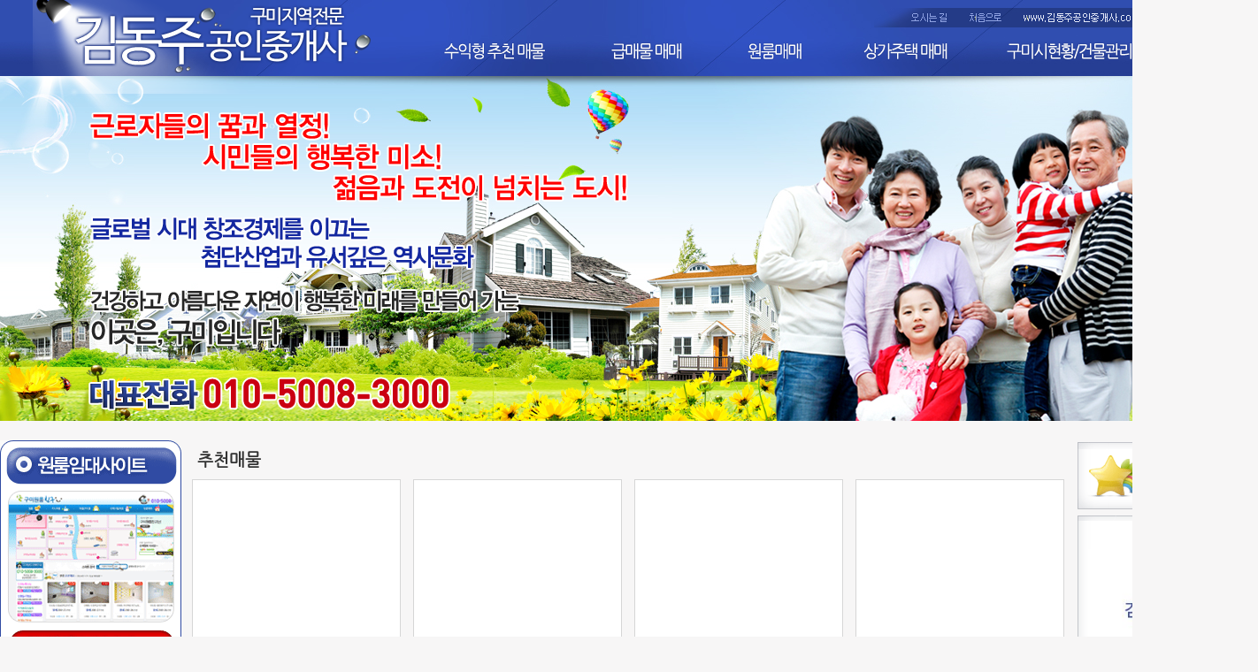

--- FILE ---
content_type: text/html; charset=UTF-8
request_url: http://010-5008-3000.com/info_list.php?maemae_moneyi=60000-69999
body_size: 7593
content:
<!DOCTYPE html PUBLIC '-//W3C//DTD XHTML 1.0 Transitional//EN' 'http://www.w3.org/TR/xhtml1/DTD/xhtml1-transitional.dtd'><html xmlns='http://www.w3.org/1999/xhtml' lang='ko' xml:lang='ko'><head><meta http-equiv='Content-Type' content='text/html; charset=utf-8' /><meta http-equiv='X-UA-Compatible' content='IE=10,chrome=1' /><meta name='viewport' content='width=device-width, initial-scale=1.0' /><meta http-equiv='imagetoolbar' content='no' /><title>김동주공인중개사</title><script type="text/javascript"> 
function NoDrag() 
{ 
    document.oncontextmenu    = new Function ("return false"); 
    document.ondragstart    = new Function ("return false"); 
    document.onselectstart    = new Function ("return false");
    setTimeout(NoDrag, 100); 
}
NoDrag(); 
</script> 
<meta property="og:type" content="website">
<meta property="og:title" content="김동주공인중개사">
<meta property="og:description" content="구미원룸매매,원룸임대사업,구미부동산,상가주택,수익형부동산,소액원룸투자,급매물매매전문">
<meta property="og:url" content="">
<link rel="canonical" href="">
<meta name="keywords" content="구미원룸매매,원룸임대사업,구미부동산,상가주택,수익형부동산,소액원룸투자,급매물매매전문">
<meta name="description" content="구미원룸매매,원룸임대사업,구미부동산,상가주택,수익형부동산,소액원룸투자,급매물매매전문">
<link href="font.css" rel="stylesheet" type="text/css" />
<style type="text/css">
body {
	background:url(img/main/bg.jpg) no-repeat center top;
    background-color:#f7f6f6;
	margin-left: 0px;
	margin-top: 0px;
	margin-right: 0px;
	margin-bottom: 0px;
}
</style>
<script language="javascript">
function poket(code){									  														
	parent.topFrame.window.location	 = "poket_ok.php?idx="+code;
}

function on_background(that){
	that.style.backgroundImage ="url(img/main/box2_ov.gif)";
}
   
function off_background(that){
	that.style.backgroundImage ="url(img/main/box2.gif)";
}   
</script>
</head>

<body >
<table width="1000" border="0" align="center" cellpadding="0" cellspacing="0">
  <tr>
    <td colspan="2"><script type="text/javascript">
function addfavorites(){
    var title = "김동주공인중개사";
    var url = "http://xn--h49a2p64a15mc1ritjttc4e.com";
 
    if(window.sidebar && window.sidebar.addPanel){
       /* Mozilla Firefox Bookmark - Works With Opening In A Side Panel Only */
        window.sidebar.addPanel(title, url, "");
    }else if(window.opera && window.print) {
        /* Opera Hotlist */
        alert("이용하시는 웹 브라우저는 기능이 지원되지 않습니다. \r\n Ctrl+D 키를 누르시면 즐겨찾기에 추가하실 수 있습니다. ");
        return true;
    }else if(window.external){
       /* IE Favorite */
        try{
            window.external.AddFavorite(url, title);
        }catch(e){
                        alert("이용하시는 웹 브라우저는 기능이 지원되지 않습니다.\r\nCtrl+D 키를 누르시면 즐겨찾기에 추가하실 수 있습니다.");
                }            
    }else{
      /* Other - Google Chrome, Safari */
        alert("이용하시는 웹 브라우저는 기능이 지원되지 않습니다. \r\n Ctrl+D 키를 누르시면 즐겨찾기에 추가하실 수 있습니다. ");
    }
}

function set_start() 
  {
   document.body.style.behavior='url(#default#homepage)';
   document.body.setHomePage('http://xn--h49a2p64a15mc1ritjttc4e.com');
  }
</script>
<script language="javascript">
 <!--
    function setPng24(obj) {
         obj.width=obj.height=1;
         obj.className=obj.className.replace(/\bpng24\b/i,'');
         obj.style.filter =
         "progid:DXImageTransform.Microsoft.AlphaImageLoader(src='"+ obj.src +"',sizingMethod='image');"
         obj.src=''; 
         return '';
     }
 //-->
 </script>
<style type="text/css">
 .png24 {
    tmp:expression(setPng24(this));
 }
 </style><table width="1324" border="0" cellspacing="0" cellpadding="0"><tr><td width="455" height="98" align="center"><a href="main.php" onFocus="this.blur();"><img src="img/include/logo.png" border=0></a></td>
  <td width="869" valign="top">
     <table width="100%" border="0" cellspacing="0" cellpadding="0">
       <tr>
         <Td align="right" height="40"><img src="img/include/s_menu.png" border=0 align="absmiddle" usemap="#Mapaeh4"></Td>
       </tr>
       <tr><Td>
      <div style="float:left; margin-left:40px; margin-top:0px;" align="center"><a href="info_list.php?categoryi=96" target="_self" onfocus="this.blur();"><img src="img/include/menu01.png" onmouseout="this.src='img/include/menu01.png';" onmouseover="this.src='img/include/menu01_on.png';" border="0" /></a></div>
      <div style="float:left; margin-left:60px; margin-top:0px;" align="center"><a href="info_list.php?categoryi=97" target="_self" onfocus="this.blur();"><img src="img/include/menu02.png" onmouseout="this.src='img/include/menu02.png';" onmouseover="this.src='img/include/menu02_on.png';" border="0" /></a></div>
      <div style="float:left; margin-left:60px; margin-top:0px;" align="center"><a href="info_list.php?categoryi=90" target="_self" onfocus="this.blur();"><img src="img/include/menu03.png" onmouseout="this.src='img/include/menu03.png';" onmouseover="this.src='img/include/menu03_on.png';" border="0" /></a></div>
      <div style="float:left; margin-left:60px; margin-top:0px;" align="center"><a href="info_list.php?categoryi=91" target="_self" onfocus="this.blur();"><img src="img/include/menu04.png" onmouseout="this.src='img/include/menu04.png';" onmouseover="this.src='img/include/menu04_on.png';" border="0" /></a></div>
      <div style="float:left; margin-left:60px; margin-top:0px;" align="center"><a href="board_list.php?m_idx=1" target="_self" onfocus="this.blur();"><img src="img/include/menu05.png" onmouseout="this.src='img/include/menu05.png';" onmouseover="this.src='img/include/menu05_on.png';" border="0" /></a></div></Td></tr></table>
  </td>
</tr>
</table>
<map name="Mapaeh4" id="Mapaeh4">
  <area shape="rect" coords="37,1,89,24" href="company.php" onFocus="this.blur();" />
  <area shape="rect" coords="105,0,149,23" href="main.php" onFocus="this.blur();" />
</map>
</td>
  </tr>
  <tr>
          <td colspan="2">
            <script src="js/jquery-1.7.min.js"></script>
<script src="js/AC_RunActiveContent.js" type="text/javascript"></script>

<style>
 #main_effects_area { position:absolute; top:20px; left:100px; width:610px; height:268px; z-index:2; overflow:hidden; }
.main_effect { position:absolute; opacity:0; }
</style>
 <table width="1324" border="0" cellspacing="0" cellpadding="0">
  <!--  <tr>
       <td width="802" align="center" style="padding-bottom:5px;"><script type="text/javascript">
AC_FL_RunContent( 'codebase','http://download.macromedia.com/pub/shockwave/cabs/flash/swflash.cab#version=9,0,28,0','width','1324','height','379','src','main','flashvars','a=0&b=0&c=0&d=0&e=0&f=0&g=0&h=0&i=0&j=0&k=0&l=0&m=0&n=0&o=0&p=0&q=0&r=0&s=0&t=0&u=0&v=0&w=0&x=0&y=0&z=0&g1=0&g2=0&g3=0&g4=0&categoryi=&parti=&train_linei=&train_namei=&train_line2i=&train_name2i=&train_line3i=&train_name3i=&maemae_money1=&maemae_money2=&jen_money1=&jen_money2=&security_money1=&security_money2=&month_money1=&month_money2=&size1=&size2=&roomi=&bathroomi=&titlei=&id=&good1=&good2=&good3=&good4=&good5=&good6=&good7=&good8=&good9=&good10=&good11=&good12=&good13=&good14=&good15=&thema1=&thema2=&thema3=&thema4=&thema5=&thema6=&thema7=&thema8=&thema9=&thema10=&thema11=&thema12=&thema13=&thema14=&thema15=','quality','high','wmode','Transparent','bgcolor','#ffffff','menu','false','swliveconnect','true','pluginspage','http://www.adobe.com/shockwave/download/download.cgi?P1_Prod_Version=ShockwaveFlash','movie','main' );
</script><noscript><object classid="clsid:D27CDB6E-AE6D-11cf-96B8-444553540000" codebase="http://download.macromedia.com/pub/shockwave/cabs/flash/swflash.cab#version=9,0,28,0" width="1324" height="379">
      <param name="movie" value="main.swf" />
      <param name="FlashVars" value="a=0&b=0&c=0&d=0&e=0&f=0&g=0&h=0&i=0&j=0&k=0&l=0&m=0&n=0&o=0&p=0&q=0&r=0&s=0&t=0&u=0&v=0&w=0&x=0&y=0&z=0&g1=0&g2=0&g3=0&g4=0&categoryi=&parti=&train_linei=&train_namei=&train_line2i=&train_name2i=&train_line3i=&train_name3i=&maemae_money1=&maemae_money2=&jen_money1=&jen_money2=&security_money1=&security_money2=&month_money1=&month_money2=&size1=&size2=&roomi=&bathroomi=&titlei=&id=&good1=&good2=&good3=&good4=&good5=&good6=&good7=&good8=&good9=&good10=&good11=&good12=&good13=&good14=&good15=&thema1=&thema2=&thema3=&thema4=&thema5=&thema6=&thema7=&thema8=&thema9=&thema10=&thema11=&thema12=&thema13=&thema14=&thema15=">
	  <param name="wmode" Value="Transparent">
	  <param name="menu" Value="false">          
      <param name="quality" value="high" />
      <embed src="main.swf" FlashVars="a=0&b=0&c=0&d=0&e=0&f=0&g=0&h=0&i=0&j=0&k=0&l=0&m=0&n=0&o=0&p=0&q=0&r=0&s=0&t=0&u=0&v=0&w=0&x=0&y=0&z=0&g1=0&g2=0&g3=0&g4=0&categoryi=&parti=&train_linei=&train_namei=&train_line2i=&train_name2i=&train_line3i=&train_name3i=&maemae_money1=&maemae_money2=&jen_money1=&jen_money2=&security_money1=&security_money2=&month_money1=&month_money2=&size1=&size2=&roomi=&bathroomi=&titlei=&id=&good1=&good2=&good3=&good4=&good5=&good6=&good7=&good8=&good9=&good10=&good11=&good12=&good13=&good14=&good15=&thema1=&thema2=&thema3=&thema4=&thema5=&thema6=&thema7=&thema8=&thema9=&thema10=&thema11=&thema12=&thema13=&thema14=&thema15=" quality="high" wmode="Transparent" bgcolor="#ffffff" menu="false" swliveconnect="true" pluginspage="http://www.adobe.com/shockwave/download/download.cgi?P1_Prod_Version=ShockwaveFlash" type="application/x-shockwave-flash" width="1324" height="379"></embed>
    </object>
</noscript></td>
     </tr>-->
     <tr><td height="379" style="position:relative"> <div id="main_effects_area">
    
    <div class="main_effect" id="main_effect"><img src="img/include/font.png" border="0" /></div></div>
    
    <div style="position:absolute; left:100px; bottom:20px;"><img src="img/include/call.png" border="0" /></div>
    
    
    </td></tr>
  </table>
               
<script type="text/javascript">



var main_eff_on = 1;
var main_eff_time;
function main_effects() {
  $("#main_effect").animate({"opacity":"0"},500,function() {
    
    $("#main_effect").animate({"top":"0px" , "opacity":"1"},900,function() {
      clearTimeout(main_eff_time);
      main_eff_time = setTimeout(function() { main_effects(); } , 2000);
    });
  })
}
$(document).ready(function() {
  main_effects();
});

</script>          </td>
        </tr>
  <tr>
    <td width="1008" valign="top">
      <table width="1010" border="0" cellspacing="0" cellpadding="0">
        
        <tr height="10">
          <td></td>
        <td></td>
        <td></td>
        </tr>
        <tr>
          <td valign="top"><table border="0" cellpadding="0" cellspacing="0">
<tr>
    <td style="padding-top:3px;"><a href="http://나자취한다.com " target="_blank"><img src="img/include/oneroom_b.gif" border="0"/></a></td>
  </tr>
 <tr>
    <td height="3"><img src="img/include/category_top.gif" border="0"/></td>
  </tr>
  <tr>
    <td><img src="img/include/left01.gif" border="0" usemap="#Map2345" /></td>
  </tr>
<!-- <tr>
    <td><img src="img/include/left04.gif" border="0" usemap="#Map4" /></td>
  </tr>-->
<tr>
    <td><img src="img/include/left02.gif" border="0" usemap="#Map2" /></td>
  </tr>

 <tr>
    <td><img src="img/include/left03.gif" border="0" usemap="#Map3" /></td>
  </tr>
 
 
  <tr>
    <td height="3"><img src="img/include/category_bot.gif" border="0"/></td>
  </tr>
</table>

<map name="Map2345" id="Map2345">
  <area shape="rect" coords="13,50,193,79" href="info_list.php?categoryi=96"  onFocus="this.blur();"/>
  <area shape="rect" coords="14,83,193,113" href="info_list.php?categoryi=97"  onFocus="this.blur();"/>
  <area shape="rect" coords="14,121,195,152" href="info_list.php?categoryi=90"  onFocus="this.blur();"/>
  <area shape="rect" coords="12,155,195,189" href="info_list.php?categoryi=91"  onFocus="this.blur();"/>
  <area shape="rect" coords="11,191,192,224" href="info_list.php?categoryi=93"  onFocus="this.blur();"/>
</map>

<map name="Map2" id="Map2">
  <area shape="rect" coords="14,46,195,80" href="info_list.php?sil_moneyi=1-10000"  onFocus="this.blur();"/>
  <area shape="rect" coords="14,85,196,119" href="info_list.php?sil_moneyi=10000-20000"  onFocus="this.blur();"/>
  <area shape="rect" coords="13,121,194,154" href="info_list.php?sil_moneyi=20000-30000"  onFocus="this.blur();"/>
  <area shape="rect" coords="13,157,193,191" href="info_list.php?sil_moneyi=30000-"  onFocus="this.blur();"/>
</map>

<map name="Map3" id="Map3">
  <area shape="rect" coords="14,48,199,80" href="info_list.php?maemae_moneyi=1-30000"  onFocus="this.blur();"/>
  <area shape="rect" coords="16,86,199,114" href="info_list.php?maemae_moneyi=40000-49999"  onFocus="this.blur();"/>
  <area shape="rect" coords="17,126,199,155" href="info_list.php?maemae_moneyi=50000-59999"  onFocus="this.blur();"/>
  <area shape="rect" coords="16,163,198,191" href="info_list.php?maemae_moneyi=60000-69999"  onFocus="this.blur();"/>
  <area shape="rect" coords="17,198,199,229" href="info_list.php?maemae_moneyi=70000-79999"  onFocus="this.blur();"/>
  <area shape="rect" coords="16,233,199,264" href="info_list.php?maemae_moneyi=80000-89999"  onFocus="this.blur();"/>
  <area shape="rect" coords="16,267,199,300" href="info_list.php?maemae_moneyi=90000-99999" onfocus="this.blur();" />
  <area shape="rect" coords="16,303,199,334" href="info_list.php?maemae_moneyi=100000-"/>
</map>

<map name="Map4" id="Map4">
  <area shape="rect" coords="14,46,195,78" href="info_list.php?thema1=1"  onFocus="this.blur();"/>
  <area shape="rect" coords="14,85,195,117" href="info_list.php?thema2=1"  onFocus="this.blur();"/>
  <area shape="rect" coords="13,122,195,152" href="info_list.php?thema3=1"  onFocus="this.blur();"/>
</map>
</td>
          <td valign="top">
            <table width="1009" border="0" cellspacing="0" cellpadding="0">
            
            
            <tr>
                <td>                  
                    <script language="JavaScript">
function searchi()
{
				
	document.search.submit();
	return true;
}
</script>
  
 <!-- <form action="info_list.php" method="get" name="search" onSubmit="return searchi(this)">
  <table width="1017" border="0" cellpadding="0" cellspacing="0"><tr>
  <td width="1017" height="88" align="right" style="background-image:url(img/search/search_bg2.gif)"><table width="100%"><tr><td width="1%">&nbsp;</td>
    <td width="77%"><select name="categoryi" id="categoryi"  style="width:250px;">
      <option value="" selected>::: 매물종류 선택 :::</option>
            <option value="96"  style="cursor:pointer;" onClick="searchi();">수익형추천매물</option>
            <option value="97"  style="cursor:pointer;" onClick="searchi();">급매물매매</option>
            <option value="90"  style="cursor:pointer;" onClick="searchi();">원룸매매</option>
            <option value="91"  style="cursor:pointer;" onClick="searchi();">상가주택매매</option>
            <option value="93"  style="cursor:pointer;" onClick="searchi();">통상가/빌딩매매</option>
           
      
      
      </select>
      <select name="sil_moneyi" id="maemae_moneyi"  style="width:250px;">
        <option value="" selected>::: 투자금 선택 :::</option>
        <option value="1-10000"   style="cursor:pointer;" onClick="searchi();">1억이하소액투자</option>
        <option value="10000-20000"   style="cursor:pointer;" onClick="searchi();">1억이상~2억미만</option>
        <option value="20000-30000"  style="cursor:pointer;" onClick="searchi();">2억이상~3억미만</option>
        <option value="30000-"  style="cursor:pointer;" onClick="searchi();">3억이상</option>
      </select>          <select name="maemae_moneyi" id="maemae_moneyi"  style="width:250px;">
        <option value="" >::: 매매가 선택 :::</option>
        <option value="1-30000"  style="cursor:pointer;" onClick="searchi();">3억이하</option>
        <option value="40000-49999"  style="cursor:pointer;" onClick="searchi();">4억대물건</option>
        <option value="50000-59999" style="cursor:pointer;" onClick="searchi();">5억대물건</option>
        <option value="60000-69999"selected style="cursor:pointer;" onClick="searchi();">6억대물건</option>
        <option value="70000-79999" style="cursor:pointer;" onClick="searchi();">7억대물건</option>
        <option value="80000-89999" style="cursor:pointer;" onClick="searchi();">8억대물건</option>
        <option value="90000-99999" style="cursor:pointer;" onClick="searchi();">9억대물건</option>
        <option value="100000-" style="cursor:pointer;" onClick="searchi();">10억이상</option>
      </select></td>
    <td width="22%" align="left"><img src="img/search/btn_search.gif"  style="CURSOR: pointer" onMouseDown="javascript:searchi()" /><a href="info_list.php?today_view=1"> <img src="img/search/btn_today.gif" border="0" /></a> <a href="info_list.php?poket_view=1"><img src="img/search/btn_zzim.gif" border="0" /></a></td>
  </tr>
    </table></td></tr></table>
  </form>-->                  
                </td>
              </tr>       
              
              
 
              <tr>
                <td>
                
                  <table width="600" border="0" align="center" cellpadding="0" cellspacing="0">
                    <tr>
                      <td height="5"></td>
                    </tr>
                    <tr>
                      <td height="40">&nbsp;&nbsp;<span class="main-c2">&nbsp;</span> <span class="main-c5">추천매물</span></td>
                    </tr>                    
                    <tr>
                      <td>
                        <table width="1000" border="0" align="center" cellpadding="2" cellspacing="0">
                          <tr>
<td width=250><table width=236 border=0 align=center cellpadding=0 cellspacing=0><tr><td height=293 valign=top background=img/main/sales-box.gif></td></tr></table></td><td width=250><table width=236 border=0 align=center cellpadding=0 cellspacing=0><tr><td height=293 valign=top background=img/main/sales-box.gif></td></tr></table></td><td width=250><table width=236 border=0 align=center cellpadding=0 cellspacing=0><tr><td height=293 valign=top background=img/main/sales-box.gif></td></tr></table></td><td width=250><table width=236 border=0 align=center cellpadding=0 cellspacing=0><tr><td height=293 valign=top background=img/main/sales-box.gif></td></tr></table></td>                           
                          </tr>

                        </table>
                      </td>
                    </tr>
                  </table>
                </td>
              </tr>
                                  
               
              <tr>
                <td height="40">&nbsp;&nbsp;<span class="main-c2">&nbsp;</span> <span class="main-c5">전체매물</span></td>
              </tr>
              <tr>
                <td height="5"></td>
              </tr>
              <tr>
                <td>
                  <table width="1000" border="0" align="center" cellpadding="0" cellspacing="0">
                    <tr>
                      <td>
                        <table width="1000" border="0" cellspacing="0" cellpadding="1">
                          <tr>
                            <td bgcolor="#d6d6d6">
                              <table width="100%" border="0" cellspacing="0" cellpadding="8">
                                <tr>
                                  <td height="100" bgcolor="#FFFFFF">
                                    <table width="100%" border="0" cellspacing="0" cellpadding="0">
                                      <tr>
                                        <td align="center"><span class="main-c6">해당하는 매물정보가 없습니다!</span></td>
                                      </tr>
                                    </table>
                                  </td>
                                </tr>
                              </table>
                            </td>
                          </tr>
                        </table>
                      </td>
                    </tr>
                    <tr>
                      <td>&nbsp;</td>
                    </tr>
                    <tr>
                      <td height="50" align="center"><table border=0 align=center cellpadding=0 cellspacing=0><tr></tr></table></td>
                    </tr>
                    <tr>
                      <td align="center">&nbsp;</td>
                    </tr>
                  </table>
                </td>
              </tr>
            </table>
          </td>
          <td width="106" valign="top">
      <style type="text/css">
.fixed-top
	{position:fixed;bottom:auto; top:470px;margin-left: 3px; }
	.fixed-top1
	{ top:470px;margin-left: 3px; }
</style>
<div class="fixed-top1" >
<table width="205" border="0" align="center" cellpadding="0" cellspacing="0">        
	<tr>
		<td height="5"></td>
	</tr>
   <tr>
      <td style="padding-left:1px"><a href="javascript:addfavorites()" onfocus="this.blur();"><img src="img/right/bookmark.gif" border="0" /></a></td>
    </tr>
    <tr>
      <td height="4"></td>
    </tr>
        <tr>
          <td>
            <table width="205" border="0" align="center" cellpadding="0" cellspacing="0">             
           
              <tr>
                <td><img src="img/right/r-v-01.gif" border="0"></td>
              </tr>
              <tr>
                <td align="center" valign="top" background="img/right/bg.gif" class="right-view"><a href="info_list.php?today_view=1">오늘본매물</a></td>
              </tr>
               <tr>
                <td align="center" background="img/right/bg.gif"><img src="img/right/r-v-prev.gif" border=0 onClick="javascript:view_maemul('top')" style='CURSOR: pointer'></td>
              </tr>              
              <tr>
                <td align="center" background="img/right/bg.gif">
<table width=100% border=0 cellspacing=2 cellpadding=2><tr><td><div align='center'><img src=/img/include/no.gif width=180 height=132></div></td></tr></table>                  
                </td>
              </tr>
                    <tr>
                <td align="center" background="img/right/bg.gif"><img src="img/right/r-v-next.gif" align="absmiddle" onClick="javascript:view_maemul('down')" style='CURSOR: pointer'></td>
              </tr>
              <tr>
                <td height="29" background="img/right/r-zzim.gif"><table width="100%" border="0" cellspacing="0" cellpadding="0">
                   <tr class="right-view">
                      <td width="40%">&nbsp;</td>
                      <td width="80%"><a href="info_list.php?poket_view=1">찜한매물</a><img src="img/right/r-zzim2.gif" align="absmiddle" /></td>
                  </tr>
                  </table></td>
              </tr>
            </table>
          </td>
    </tr>      
  </table>
  <table width="87" border="0" align="center" cellpadding="0" cellspacing="0">
        <tr>
      <td height="4"></td>
    </tr>
    <tr>
      <td valign="top"><table width="87" border="0" align="center" cellpadding="0" cellspacing="0">
    
        <!--tr>
          <td background="img/right/bg2.gif"><a href="board_list.php?m_idx=1"><img src="img/right/r02.gif" border="0" /></a></td>
        </tr-->
        <tr>
          <td background="img/right/bg2.gif"><a href="online_list.php"><img src="img/right/r01.gif" border="0" /></a></td>
        </tr>
        <tr>
          <td height="99" valign="top" background="img/right/r03.gif"><table width="80" border="0" align="right" cellpadding="0" cellspacing="0">
            <tr>
              <td align="center" style="padding-top:5px;"><img src="https://chart.googleapis.com/chart?choe=UTF-8&amp;chs=75x75&amp;cht=qr&amp;chld=|0&amp;chl=http://xn--h49a2p64a15mc1ritjttc4e.com" class="png24" /></td>
            </tr>
          </table></td>
        </tr>
      </table></td>
    </tr>
    <tr>
      <td height="20">&nbsp;</td>
    </tr>
  </table>
  <p>&nbsp;</p>
</div> 
 <script language=javascript>
	var totcnt=0,curcnt=4;
	totcnt = 10;
	
	function view_maemul(idx)
	{
		var tcurcnt = curcnt +1;
		if ((tcurcnt > totcnt && idx=='down') || (0 < tcurcnt && idx=='down')){
			alert('오늘 본 매물의 처음입니다.');
			return;
		}

		if (curcnt==4 && idx=='top'){
			alert('오늘 본 매물의 마지막입니다.');
			return;
		}

		if (idx=='top'){
			curcnt -= 1;
		}else{
			curcnt += 1;
		}
		maemul_play(idx,curcnt);
	}

	function maemul_play(idx,index){
		if( idx=="top"){
			document.all.item("show_check" + (index-3)).style.display = "";
			document.all.item("show_check" + (index+1) ).style.display = "none";
		}else{
			document.all.item("show_check" + index).style.display = "";
			document.all.item("show_check" + (index-4) ).style.display = "none";
		}
	}
</script>
        </tr>
      </table>
    </td>
    <td >
    
    </td>
  </tr>
</table>
<table width="100%" border="0" cellspacing="0" cellpadding="0">
  <tr>
    <td height="182" align="center" valign="top" background="img/copy/copy-bg.gif">
      <table width="100%" border="0" cellspacing="0" cellpadding="0">
        <tr>
          <td height="70" background=""><table width="1116" border="0" align="center" cellpadding="0" cellspacing="0">
              <tr>
                <td width="205"><a href="company.php"><img src="img/copy/c-m-1.gif" border="0"></a></td>
                <td width="203"><a href="company.php"><img src="img/copy/c-m-2.gif" border="0"></a></td>
                <td width="205"><a href="online_list.php"><img src="img/copy/c-m-3.gif" border="0"></a></td>
                <td width="231"><img src="img/copy/c-m-4.gif" onClick="javascript:addfavorites()" style="cursor:pointer;"></td>
                <td width="173"><img src="img/copy/call.gif"></td>
                <td width="99">&nbsp;</td>
              </tr>
            </table></td>
        </tr>
        <tr>
          <td>
           <center>
            <table width="1117" border="0" cellspacing="0" cellpadding="0">
              <tr>
                <td width="1117">
                  <table width="1000" border="0" cellspacing="0" cellpadding="0">
                    <tr>
                      <td width="245" align="center"><img src="img/copy/copy-logo.gif"></td>
                      <td width="19">&nbsp;</td>
                      <td width="609">
                        <table width="100%" border="0" cellspacing="0" cellpadding="2">
                          <tr>
                            <td></td>
                          </tr>
                          <tr>
                            <td><span class="copy-bold">구미연합공인중개사</span><span class="copy"> |  [39408] 경상북도   구미시 인동북길 53 (인의동) </span></td>
                          </tr>
                           <tr>
                            <td class="copy">대표전화 : 054-471-3880 | 팩스 : 054-476-6003 | 이메일 : kclub79@naver.com</td>
                          </tr>
                          <tr>
                            <td class="copy">부동산등록번호 : 47190-2015-00118 | 사업자등록번호 : 186-01-00164 | 대표 : 김동주공인중개사</td>
                          </tr>
                          <tr>
                            <td  class="copy">Copyrightⓒ 2026 xn--h49a2p64a15mc1ritjttc4e.com. All Rights Reserved.</td>
                          </tr>
                          <tr>
                            <td>전체 : 18,140명 | 오늘 : <span class="copy-bold">301명</span></td>
                          </tr>
                        </table>
                      </td>
                      <td width="127" align="right"><table width="100" border="0" cellspacing="0" cellpadding="2">
                          <tr>
                            <td><a href="/admin/" target="_top"><img src="img/copy/go-admin.gif" border="0" title="관리자모드" /></a></td>
                            <td><a href="http://sswebplus.co.kr" target="_blank"><img src="img/copy/go-sswebplus.gif" border="0" title="상상웹플러스" /></a></td>
                          </tr>
                      </table>
</td>
                    </tr>
                  </table>
                </td>
              </tr>
            </table>
            </center>
            </td>
        </tr>
      </table>
    </td>
  </tr>
</table>


<!--  LOG corp Web Analitics & Live Chat  START -->
<script  type="text/javascript">
//<![CDATA[
function logCorpAScript_full(){
	HTTP_MSN_MEMBER_NAME="";/*member name*/
	LOGSID = "<br />
<b>Warning</b>:  Undefined array key "logsid" in <b>/var/www/vhosts/010-5008-3000.com/httpdocs/include_copy.php</b> on line <b>78</b><br />
";/*logsid*/
	LOGREF = "<br />
<b>Warning</b>:  Undefined array key "logref" in <b>/var/www/vhosts/010-5008-3000.com/httpdocs/include_copy.php</b> on line <b>79</b><br />
";/*logref*/
	var prtc=(document.location.protocol=="https:")?"https://":"http://";
	var hst=prtc+"asp6.http.or.kr"; 
	var rnd="r"+(new Date().getTime()*Math.random()*9);
	this.ch=function(){
		if(document.getElementsByTagName("head")[0]){logCorpAnalysis_full.dls();}else{window.setTimeout(logCorpAnalysis_full.ch,30)}
	}
	this.dls=function(){
		var h=document.getElementsByTagName("head")[0];
		var s=document.createElement("script");s.type="text/jav"+"ascript";try{s.defer=true;}catch(e){};try{s.async=true;}catch(e){};
		if(h){s.src=hst+"/HTTP_MSN/UsrConfig/kclub79/js/ASP_Conf.js?s="+rnd;h.appendChild(s);}
	}
	this.init= function(){
		document.write('<img src="'+hst+'/sr.gif?d='+rnd+'" style="width:1px;height:1px;position:absolute;display:none" onload="logCorpAnalysis_full.ch()" alt="" />');
	}
}
if(typeof logCorpAnalysis_full=="undefined"){var logCorpAnalysis_full=new logCorpAScript_full();logCorpAnalysis_full.init();}
//]]>
</script>
<noscript><img src="http://asp6.http.or.kr/HTTP_MSN/Messenger/Noscript.php?key=kclub79" style="display:none;width:0;height:0;" alt="" /></noscript>
<!-- LOG corp Web Analitics & Live Chat END -->



<!-- 공통 적용 스크립트 , 모든 페이지에 노출되도록 설치. 단 전환페이지 설정값보다 항상 하단에 위치해야함 --> 
<script type="text/javascript" src="//wcs.naver.net/wcslog.js"> </script> 
<script type="text/javascript"> 
if (!wcs_add) var wcs_add={};
wcs_add["wa"] = "s_2cb68c1e8dd8";
if (!_nasa) var _nasa={};
if(window.wcs){
wcs.inflow();
wcs_do(_nasa);
}
</script>


<!-- Smartlog -->

<script type="text/javascript"> 

    var hpt_info={'_account':'UHPT-16649'};

</script>

<script language="javascript" src="//a22.smlog.co.kr/smart.js" charset="utf-8"></script>

<noscript><img src="//a22.smlog.co.kr/smart_bda.php?_account=16649" style="display:none;width:0;height:0;" border="0"/></noscript>



<iframe src='lib/analyzer/analyzer.php' frameborder='0' width='0' height='0'></body>
</html>


--- FILE ---
content_type: text/html; charset=UTF-8
request_url: http://010-5008-3000.com/lib/analyzer/analyzer.php
body_size: 420
content:
 
<form action="analyzer_ok.php" method="post" name="analyzer" onSubmit="return sendit(this)">
<input type="hidden" name="o_width">
<input type="hidden" name="o_height">
<input type="hidden" name="o_colordepth">
<input type="hidden" name="Rf" value="http://010-5008-3000.com/info_list.php?maemae_moneyi=60000-69999">
<input type="hidden" name="Qs" value="">
<input type="hidden" name="imsi_m" value="">
</form>

<script language="JavaScript">
function sendit()
{
//해상도
var o_width = window.screen.width;
document.analyzer.o_width.value = o_width;
var o_height = window.screen.height;
document.analyzer.o_height.value = o_height;

//색상수
var o_colordepth = window.screen.colorDepth;
document.analyzer.o_colordepth.value = o_colordepth;

document.analyzer.submit();
return true;
}
</script>
<body onload="javascript:sendit()">
<body>


--- FILE ---
content_type: text/html; charset=UTF-8
request_url: http://010-5008-3000.com/lib/analyzer/analyzer_ok.php
body_size: 591
content:
<br />
<b>Warning</b>:  Undefined array key 1 in <b>/var/www/vhosts/010-5008-3000.com/httpdocs/lib/analyzer/agent.php</b> on line <b>62</b><br />
<br />
<b>Warning</b>:  Undefined array key 0 in <b>/var/www/vhosts/010-5008-3000.com/httpdocs/lib/analyzer/browser_lang.php</b> on line <b>5</b><br />
<br />
<b>Warning</b>:  Undefined array key 0 in <b>/var/www/vhosts/010-5008-3000.com/httpdocs/lib/analyzer/browser_lang.php</b> on line <b>7</b><br />
<br />
<b>Warning</b>:  Undefined array key 0 in <b>/var/www/vhosts/010-5008-3000.com/httpdocs/lib/analyzer/browser_lang.php</b> on line <b>9</b><br />
<br />
<b>Warning</b>:  Undefined array key 0 in <b>/var/www/vhosts/010-5008-3000.com/httpdocs/lib/analyzer/browser_lang.php</b> on line <b>11</b><br />
<br />
<b>Warning</b>:  Undefined array key 0 in <b>/var/www/vhosts/010-5008-3000.com/httpdocs/lib/analyzer/browser_lang.php</b> on line <b>13</b><br />
<br />
<b>Warning</b>:  Undefined array key 0 in <b>/var/www/vhosts/010-5008-3000.com/httpdocs/lib/analyzer/browser_lang.php</b> on line <b>15</b><br />
<br />
<b>Warning</b>:  Undefined array key 0 in <b>/var/www/vhosts/010-5008-3000.com/httpdocs/lib/analyzer/browser_lang.php</b> on line <b>17</b><br />
<br />
<b>Warning</b>:  Undefined array key 0 in <b>/var/www/vhosts/010-5008-3000.com/httpdocs/lib/analyzer/browser_lang.php</b> on line <b>19</b><br />
<br />
<b>Warning</b>:  Undefined array key 0 in <b>/var/www/vhosts/010-5008-3000.com/httpdocs/lib/analyzer/browser_lang.php</b> on line <b>21</b><br />
<br />
<b>Warning</b>:  Undefined array key 0 in <b>/var/www/vhosts/010-5008-3000.com/httpdocs/lib/analyzer/browser_lang.php</b> on line <b>23</b><br />
<br />
<b>Warning</b>:  Undefined array key 0 in <b>/var/www/vhosts/010-5008-3000.com/httpdocs/lib/analyzer/browser_lang.php</b> on line <b>25</b><br />
<br />
<b>Warning</b>:  Undefined array key 0 in <b>/var/www/vhosts/010-5008-3000.com/httpdocs/lib/analyzer/browser_lang.php</b> on line <b>27</b><br />
<br />
<b>Warning</b>:  Undefined array key 0 in <b>/var/www/vhosts/010-5008-3000.com/httpdocs/lib/analyzer/browser_lang.php</b> on line <b>29</b><br />
<br />
<b>Warning</b>:  Undefined array key 0 in <b>/var/www/vhosts/010-5008-3000.com/httpdocs/lib/analyzer/browser_lang.php</b> on line <b>31</b><br />
<br />
<b>Warning</b>:  Undefined array key 0 in <b>/var/www/vhosts/010-5008-3000.com/httpdocs/lib/analyzer/browser_lang.php</b> on line <b>33</b><br />
<br />
<b>Warning</b>:  Undefined array key 0 in <b>/var/www/vhosts/010-5008-3000.com/httpdocs/lib/analyzer/browser_lang.php</b> on line <b>35</b><br />
<br />
<b>Warning</b>:  Undefined array key 0 in <b>/var/www/vhosts/010-5008-3000.com/httpdocs/lib/analyzer/browser_lang.php</b> on line <b>37</b><br />
<br />
<b>Warning</b>:  Undefined array key 0 in <b>/var/www/vhosts/010-5008-3000.com/httpdocs/lib/analyzer/browser_lang.php</b> on line <b>39</b><br />
<br />
<b>Warning</b>:  Undefined array key 0 in <b>/var/www/vhosts/010-5008-3000.com/httpdocs/lib/analyzer/browser_lang.php</b> on line <b>41</b><br />
<br />
<b>Warning</b>:  Undefined array key 0 in <b>/var/www/vhosts/010-5008-3000.com/httpdocs/lib/analyzer/browser_lang.php</b> on line <b>43</b><br />
<br />
<b>Warning</b>:  Undefined array key 0 in <b>/var/www/vhosts/010-5008-3000.com/httpdocs/lib/analyzer/browser_lang.php</b> on line <b>45</b><br />
<br />
<b>Warning</b>:  Undefined array key 0 in <b>/var/www/vhosts/010-5008-3000.com/httpdocs/lib/analyzer/browser_lang.php</b> on line <b>47</b><br />
<br />
<b>Warning</b>:  Undefined array key 0 in <b>/var/www/vhosts/010-5008-3000.com/httpdocs/lib/analyzer/browser_lang.php</b> on line <b>49</b><br />
<br />
<b>Warning</b>:  Undefined array key 0 in <b>/var/www/vhosts/010-5008-3000.com/httpdocs/lib/analyzer/browser_lang.php</b> on line <b>51</b><br />
<br />
<b>Warning</b>:  Undefined array key 0 in <b>/var/www/vhosts/010-5008-3000.com/httpdocs/lib/analyzer/browser_lang.php</b> on line <b>53</b><br />
<br />
<b>Warning</b>:  Undefined array key 0 in <b>/var/www/vhosts/010-5008-3000.com/httpdocs/lib/analyzer/browser_lang.php</b> on line <b>55</b><br />
<br />
<b>Warning</b>:  Undefined array key 0 in <b>/var/www/vhosts/010-5008-3000.com/httpdocs/lib/analyzer/browser_lang.php</b> on line <b>57</b><br />
<br />
<b>Warning</b>:  Undefined array key 0 in <b>/var/www/vhosts/010-5008-3000.com/httpdocs/lib/analyzer/browser_lang.php</b> on line <b>59</b><br />
<br />
<b>Warning</b>:  Undefined array key 0 in <b>/var/www/vhosts/010-5008-3000.com/httpdocs/lib/analyzer/browser_lang.php</b> on line <b>61</b><br />
<br />
<b>Warning</b>:  Undefined array key 0 in <b>/var/www/vhosts/010-5008-3000.com/httpdocs/lib/analyzer/browser_lang.php</b> on line <b>63</b><br />
<br />
<b>Warning</b>:  Undefined array key 0 in <b>/var/www/vhosts/010-5008-3000.com/httpdocs/lib/analyzer/browser_lang.php</b> on line <b>65</b><br />
<br />
<b>Warning</b>:  Undefined array key 0 in <b>/var/www/vhosts/010-5008-3000.com/httpdocs/lib/analyzer/browser_lang.php</b> on line <b>67</b><br />
<br />
<b>Warning</b>:  Undefined array key 0 in <b>/var/www/vhosts/010-5008-3000.com/httpdocs/lib/analyzer/browser_lang.php</b> on line <b>69</b><br />
<br />
<b>Warning</b>:  Undefined array key 0 in <b>/var/www/vhosts/010-5008-3000.com/httpdocs/lib/analyzer/browser_lang.php</b> on line <b>71</b><br />
<br />
<b>Warning</b>:  Undefined array key 0 in <b>/var/www/vhosts/010-5008-3000.com/httpdocs/lib/analyzer/browser_lang.php</b> on line <b>73</b><br />
<br />
<b>Warning</b>:  Undefined array key 0 in <b>/var/www/vhosts/010-5008-3000.com/httpdocs/lib/analyzer/browser_lang.php</b> on line <b>75</b><br />
<br />
<b>Warning</b>:  Undefined array key 0 in <b>/var/www/vhosts/010-5008-3000.com/httpdocs/lib/analyzer/browser_lang.php</b> on line <b>77</b><br />
<br />
<b>Warning</b>:  Undefined array key 0 in <b>/var/www/vhosts/010-5008-3000.com/httpdocs/lib/analyzer/browser_lang.php</b> on line <b>79</b><br />
<br />
<b>Warning</b>:  Undefined array key 0 in <b>/var/www/vhosts/010-5008-3000.com/httpdocs/lib/analyzer/browser_lang.php</b> on line <b>81</b><br />
<br />
<b>Warning</b>:  Undefined array key 0 in <b>/var/www/vhosts/010-5008-3000.com/httpdocs/lib/analyzer/browser_lang.php</b> on line <b>83</b><br />
<br />
<b>Warning</b>:  Undefined array key 0 in <b>/var/www/vhosts/010-5008-3000.com/httpdocs/lib/analyzer/browser_lang.php</b> on line <b>85</b><br />
<br />
<b>Warning</b>:  Undefined array key 0 in <b>/var/www/vhosts/010-5008-3000.com/httpdocs/lib/analyzer/browser_lang.php</b> on line <b>87</b><br />
<br />
<b>Warning</b>:  Undefined array key 0 in <b>/var/www/vhosts/010-5008-3000.com/httpdocs/lib/analyzer/browser_lang.php</b> on line <b>89</b><br />
<br />
<b>Warning</b>:  Undefined array key 0 in <b>/var/www/vhosts/010-5008-3000.com/httpdocs/lib/analyzer/browser_lang.php</b> on line <b>91</b><br />
<br />
<b>Warning</b>:  Undefined array key 0 in <b>/var/www/vhosts/010-5008-3000.com/httpdocs/lib/analyzer/browser_lang.php</b> on line <b>93</b><br />
<br />
<b>Warning</b>:  Undefined array key 0 in <b>/var/www/vhosts/010-5008-3000.com/httpdocs/lib/analyzer/browser_lang.php</b> on line <b>95</b><br />
<br />
<b>Warning</b>:  Undefined array key 0 in <b>/var/www/vhosts/010-5008-3000.com/httpdocs/lib/analyzer/browser_lang.php</b> on line <b>97</b><br />
<br />
<b>Warning</b>:  Undefined array key 0 in <b>/var/www/vhosts/010-5008-3000.com/httpdocs/lib/analyzer/browser_lang.php</b> on line <b>99</b><br />
<br />
<b>Warning</b>:  Undefined array key 0 in <b>/var/www/vhosts/010-5008-3000.com/httpdocs/lib/analyzer/browser_lang.php</b> on line <b>101</b><br />
<br />
<b>Warning</b>:  Undefined array key 0 in <b>/var/www/vhosts/010-5008-3000.com/httpdocs/lib/analyzer/browser_lang.php</b> on line <b>103</b><br />
<br />
<b>Warning</b>:  Undefined array key 0 in <b>/var/www/vhosts/010-5008-3000.com/httpdocs/lib/analyzer/browser_lang.php</b> on line <b>105</b><br />
<br />
<b>Warning</b>:  Undefined array key 0 in <b>/var/www/vhosts/010-5008-3000.com/httpdocs/lib/analyzer/browser_lang.php</b> on line <b>107</b><br />
<br />
<b>Warning</b>:  Undefined array key 0 in <b>/var/www/vhosts/010-5008-3000.com/httpdocs/lib/analyzer/browser_lang.php</b> on line <b>109</b><br />
<br />
<b>Warning</b>:  Undefined array key 0 in <b>/var/www/vhosts/010-5008-3000.com/httpdocs/lib/analyzer/browser_lang.php</b> on line <b>111</b><br />
<br />
<b>Warning</b>:  Undefined array key 0 in <b>/var/www/vhosts/010-5008-3000.com/httpdocs/lib/analyzer/browser_lang.php</b> on line <b>113</b><br />
<br />
<b>Warning</b>:  Undefined array key 0 in <b>/var/www/vhosts/010-5008-3000.com/httpdocs/lib/analyzer/browser_lang.php</b> on line <b>115</b><br />
<br />
<b>Warning</b>:  Undefined array key 0 in <b>/var/www/vhosts/010-5008-3000.com/httpdocs/lib/analyzer/browser_lang.php</b> on line <b>117</b><br />
<br />
<b>Warning</b>:  Undefined array key 0 in <b>/var/www/vhosts/010-5008-3000.com/httpdocs/lib/analyzer/browser_lang.php</b> on line <b>119</b><br />
<br />
<b>Warning</b>:  Undefined array key 0 in <b>/var/www/vhosts/010-5008-3000.com/httpdocs/lib/analyzer/browser_lang.php</b> on line <b>121</b><br />
<br />
<b>Warning</b>:  Undefined array key 0 in <b>/var/www/vhosts/010-5008-3000.com/httpdocs/lib/analyzer/browser_lang.php</b> on line <b>123</b><br />
<br />
<b>Warning</b>:  Undefined array key 0 in <b>/var/www/vhosts/010-5008-3000.com/httpdocs/lib/analyzer/browser_lang.php</b> on line <b>125</b><br />
<br />
<b>Warning</b>:  Undefined array key 0 in <b>/var/www/vhosts/010-5008-3000.com/httpdocs/lib/analyzer/browser_lang.php</b> on line <b>127</b><br />
<br />
<b>Warning</b>:  Undefined array key 0 in <b>/var/www/vhosts/010-5008-3000.com/httpdocs/lib/analyzer/browser_lang.php</b> on line <b>129</b><br />
<br />
<b>Warning</b>:  Undefined array key 0 in <b>/var/www/vhosts/010-5008-3000.com/httpdocs/lib/analyzer/browser_lang.php</b> on line <b>131</b><br />
<br />
<b>Warning</b>:  Undefined array key 0 in <b>/var/www/vhosts/010-5008-3000.com/httpdocs/lib/analyzer/browser_lang.php</b> on line <b>133</b><br />
<br />
<b>Warning</b>:  Undefined array key 0 in <b>/var/www/vhosts/010-5008-3000.com/httpdocs/lib/analyzer/browser_lang.php</b> on line <b>135</b><br />
<br />
<b>Warning</b>:  Undefined array key 0 in <b>/var/www/vhosts/010-5008-3000.com/httpdocs/lib/analyzer/browser_lang.php</b> on line <b>137</b><br />
<br />
<b>Warning</b>:  Undefined array key 0 in <b>/var/www/vhosts/010-5008-3000.com/httpdocs/lib/analyzer/browser_lang.php</b> on line <b>139</b><br />
<br />
<b>Warning</b>:  Undefined array key 0 in <b>/var/www/vhosts/010-5008-3000.com/httpdocs/lib/analyzer/browser_lang.php</b> on line <b>141</b><br />
<br />
<b>Warning</b>:  Undefined array key 0 in <b>/var/www/vhosts/010-5008-3000.com/httpdocs/lib/analyzer/browser_lang.php</b> on line <b>143</b><br />
<br />
<b>Warning</b>:  Undefined array key 0 in <b>/var/www/vhosts/010-5008-3000.com/httpdocs/lib/analyzer/browser_lang.php</b> on line <b>145</b><br />
<br />
<b>Warning</b>:  Undefined array key 0 in <b>/var/www/vhosts/010-5008-3000.com/httpdocs/lib/analyzer/browser_lang.php</b> on line <b>147</b><br />
<br />
<b>Warning</b>:  Undefined array key 0 in <b>/var/www/vhosts/010-5008-3000.com/httpdocs/lib/analyzer/browser_lang.php</b> on line <b>149</b><br />
<br />
<b>Warning</b>:  Undefined array key 0 in <b>/var/www/vhosts/010-5008-3000.com/httpdocs/lib/analyzer/browser_lang.php</b> on line <b>151</b><br />
<br />
<b>Warning</b>:  Undefined array key 0 in <b>/var/www/vhosts/010-5008-3000.com/httpdocs/lib/analyzer/browser_lang.php</b> on line <b>153</b><br />
<br />
<b>Warning</b>:  Undefined array key 0 in <b>/var/www/vhosts/010-5008-3000.com/httpdocs/lib/analyzer/browser_lang.php</b> on line <b>155</b><br />
<br />
<b>Warning</b>:  Undefined array key 0 in <b>/var/www/vhosts/010-5008-3000.com/httpdocs/lib/analyzer/browser_lang.php</b> on line <b>157</b><br />
<br />
<b>Warning</b>:  Undefined array key 0 in <b>/var/www/vhosts/010-5008-3000.com/httpdocs/lib/analyzer/browser_lang.php</b> on line <b>159</b><br />
<br />
<b>Warning</b>:  Undefined array key 0 in <b>/var/www/vhosts/010-5008-3000.com/httpdocs/lib/analyzer/browser_lang.php</b> on line <b>161</b><br />
<br />
<b>Warning</b>:  Undefined array key 0 in <b>/var/www/vhosts/010-5008-3000.com/httpdocs/lib/analyzer/browser_lang.php</b> on line <b>163</b><br />
<br />
<b>Warning</b>:  Undefined array key 0 in <b>/var/www/vhosts/010-5008-3000.com/httpdocs/lib/analyzer/browser_lang.php</b> on line <b>165</b><br />
<br />
<b>Warning</b>:  Undefined array key 0 in <b>/var/www/vhosts/010-5008-3000.com/httpdocs/lib/analyzer/browser_lang.php</b> on line <b>167</b><br />
<br />
<b>Warning</b>:  Undefined array key 0 in <b>/var/www/vhosts/010-5008-3000.com/httpdocs/lib/analyzer/browser_lang.php</b> on line <b>169</b><br />
<br />
<b>Warning</b>:  Undefined array key 0 in <b>/var/www/vhosts/010-5008-3000.com/httpdocs/lib/analyzer/browser_lang.php</b> on line <b>171</b><br />
<br />
<b>Warning</b>:  Undefined array key 0 in <b>/var/www/vhosts/010-5008-3000.com/httpdocs/lib/analyzer/browser_lang.php</b> on line <b>173</b><br />
<br />
<b>Warning</b>:  Undefined array key 0 in <b>/var/www/vhosts/010-5008-3000.com/httpdocs/lib/analyzer/browser_lang.php</b> on line <b>175</b><br />
<br />
<b>Warning</b>:  Undefined array key 0 in <b>/var/www/vhosts/010-5008-3000.com/httpdocs/lib/analyzer/browser_lang.php</b> on line <b>177</b><br />
<br />
<b>Warning</b>:  Undefined array key 0 in <b>/var/www/vhosts/010-5008-3000.com/httpdocs/lib/analyzer/browser_lang.php</b> on line <b>179</b><br />
<br />
<b>Warning</b>:  Undefined array key 0 in <b>/var/www/vhosts/010-5008-3000.com/httpdocs/lib/analyzer/browser_lang.php</b> on line <b>181</b><br />
<br />
<b>Warning</b>:  Undefined array key 0 in <b>/var/www/vhosts/010-5008-3000.com/httpdocs/lib/analyzer/browser_lang.php</b> on line <b>183</b><br />
<br />
<b>Warning</b>:  Undefined array key 0 in <b>/var/www/vhosts/010-5008-3000.com/httpdocs/lib/analyzer/browser_lang.php</b> on line <b>185</b><br />
<br />
<b>Warning</b>:  Undefined array key 0 in <b>/var/www/vhosts/010-5008-3000.com/httpdocs/lib/analyzer/browser_lang.php</b> on line <b>187</b><br />
<br />
<b>Warning</b>:  Undefined array key 0 in <b>/var/www/vhosts/010-5008-3000.com/httpdocs/lib/analyzer/browser_lang.php</b> on line <b>189</b><br />
<br />
<b>Warning</b>:  Undefined array key 0 in <b>/var/www/vhosts/010-5008-3000.com/httpdocs/lib/analyzer/browser_lang.php</b> on line <b>191</b><br />
<br />
<b>Warning</b>:  Undefined array key 0 in <b>/var/www/vhosts/010-5008-3000.com/httpdocs/lib/analyzer/browser_lang.php</b> on line <b>193</b><br />
<br />
<b>Warning</b>:  Undefined array key 0 in <b>/var/www/vhosts/010-5008-3000.com/httpdocs/lib/analyzer/browser_lang.php</b> on line <b>195</b><br />
<br />
<b>Warning</b>:  Undefined array key 0 in <b>/var/www/vhosts/010-5008-3000.com/httpdocs/lib/analyzer/browser_lang.php</b> on line <b>197</b><br />
<br />
<b>Warning</b>:  Undefined array key 0 in <b>/var/www/vhosts/010-5008-3000.com/httpdocs/lib/analyzer/browser_lang.php</b> on line <b>199</b><br />
<br />
<b>Warning</b>:  Undefined array key 0 in <b>/var/www/vhosts/010-5008-3000.com/httpdocs/lib/analyzer/browser_lang.php</b> on line <b>201</b><br />
<br />
<b>Warning</b>:  Undefined array key 0 in <b>/var/www/vhosts/010-5008-3000.com/httpdocs/lib/analyzer/browser_lang.php</b> on line <b>203</b><br />
<br />
<b>Warning</b>:  Undefined array key 0 in <b>/var/www/vhosts/010-5008-3000.com/httpdocs/lib/analyzer/browser_lang.php</b> on line <b>205</b><br />
<br />
<b>Warning</b>:  Undefined array key 0 in <b>/var/www/vhosts/010-5008-3000.com/httpdocs/lib/analyzer/browser_lang.php</b> on line <b>207</b><br />
<br />
<b>Warning</b>:  Undefined array key 0 in <b>/var/www/vhosts/010-5008-3000.com/httpdocs/lib/analyzer/browser_lang.php</b> on line <b>209</b><br />
<br />
<b>Warning</b>:  Undefined array key 0 in <b>/var/www/vhosts/010-5008-3000.com/httpdocs/lib/analyzer/browser_lang.php</b> on line <b>211</b><br />
<br />
<b>Warning</b>:  Undefined array key 0 in <b>/var/www/vhosts/010-5008-3000.com/httpdocs/lib/analyzer/browser_lang.php</b> on line <b>213</b><br />
<br />
<b>Warning</b>:  Undefined array key 0 in <b>/var/www/vhosts/010-5008-3000.com/httpdocs/lib/analyzer/browser_lang.php</b> on line <b>215</b><br />
<br />
<b>Warning</b>:  Undefined array key 0 in <b>/var/www/vhosts/010-5008-3000.com/httpdocs/lib/analyzer/browser_lang.php</b> on line <b>217</b><br />
<br />
<b>Warning</b>:  Undefined array key 0 in <b>/var/www/vhosts/010-5008-3000.com/httpdocs/lib/analyzer/browser_lang.php</b> on line <b>219</b><br />
<br />
<b>Warning</b>:  Undefined array key 0 in <b>/var/www/vhosts/010-5008-3000.com/httpdocs/lib/analyzer/browser_lang.php</b> on line <b>221</b><br />
<br />
<b>Warning</b>:  Undefined array key 0 in <b>/var/www/vhosts/010-5008-3000.com/httpdocs/lib/analyzer/browser_lang.php</b> on line <b>223</b><br />
<br />
<b>Warning</b>:  Undefined array key 0 in <b>/var/www/vhosts/010-5008-3000.com/httpdocs/lib/analyzer/browser_lang.php</b> on line <b>225</b><br />
<br />
<b>Warning</b>:  Undefined array key 0 in <b>/var/www/vhosts/010-5008-3000.com/httpdocs/lib/analyzer/browser_lang.php</b> on line <b>227</b><br />
<br />
<b>Warning</b>:  Undefined array key 0 in <b>/var/www/vhosts/010-5008-3000.com/httpdocs/lib/analyzer/browser_lang.php</b> on line <b>229</b><br />
<br />
<b>Warning</b>:  Undefined array key 0 in <b>/var/www/vhosts/010-5008-3000.com/httpdocs/lib/analyzer/browser_lang.php</b> on line <b>231</b><br />
<br />
<b>Warning</b>:  Undefined array key 0 in <b>/var/www/vhosts/010-5008-3000.com/httpdocs/lib/analyzer/browser_lang.php</b> on line <b>233</b><br />
<br />
<b>Warning</b>:  Undefined array key 0 in <b>/var/www/vhosts/010-5008-3000.com/httpdocs/lib/analyzer/browser_lang.php</b> on line <b>235</b><br />
<br />
<b>Warning</b>:  Undefined array key 0 in <b>/var/www/vhosts/010-5008-3000.com/httpdocs/lib/analyzer/browser_lang.php</b> on line <b>237</b><br />
<br />
<b>Warning</b>:  Undefined array key 0 in <b>/var/www/vhosts/010-5008-3000.com/httpdocs/lib/analyzer/browser_lang.php</b> on line <b>239</b><br />
<br />
<b>Warning</b>:  Undefined array key 0 in <b>/var/www/vhosts/010-5008-3000.com/httpdocs/lib/analyzer/browser_lang.php</b> on line <b>241</b><br />
<script language=javascript>
window.location='../../blank.php';
</script>


--- FILE ---
content_type: text/css
request_url: http://010-5008-3000.com/font.css
body_size: 14805
content:
@charset "euc-kr";

@font-face {
   font-family:NanumGothic; 
   src:url('NanumGothic.eot');
   src:url('NanumGothic.eot?#iefix') format('embedded-opentype'),
       url('NanumGothic.woff') format('woff');  
}

BODY {
	FONT-FAMILY: 'NanumGothic';
}
TR {
	FONT-WEIGHT: normal; FONT-SIZE: 10pt; COLOR: #333333; FONT-FAMILY: 'NanumGothic'; TEXT-DECORATION: none; word-spacing:-1px; line-height:120%
}
A:link {
	COLOR: #333333; TEXT-DECORATION: none
}
A:active {
	COLOR: #333333; TEXT-DECORATION: none
}
A:visited {
	COLOR: #333333; TEXT-DECORATION: none
}
A:hover {
	COLOR: #333333; TEXT-DECORATION: none
}
.bold {
	FONT-WEIGHT: bold; FONT-SIZE: 10pt; COLOR: #333333; FONT-FAMILY: 'NanumGothic'; TEXT-DECORATION: none; word-spacing:-1px; line-height:120%
}
.bold A:link {
	COLOR: #333333; TEXT-DECORATION: bold
}
.bold A:active {
	COLOR: #333333; TEXT-DECORATION: bold
}
.bold A:visited {
	COLOR: #333333; TEXT-DECORATION: bold
}
.bold A:hover {
	COLOR: #333333; TEXT-DECORATION: bold
}
.none2 {
	FONT-WEIGHT: none; FONT-SIZE: 9pt; COLOR: #333333; FONT-FAMILY: 'NanumGothic'; TEXT-DECORATION: none; word-spacing:-2px; line-height:120%
}
INPUT {
	font-family:'NanumGothic'; font-size:14px; font-weight:none; background:#none; border:1px solid #ccc; height:25px; line-height:20px; width:200px; padding:5 5px; color:#333; text-align:left;
}
SELECT {
	font-family:'NanumGothic'; font-size:15px; height:28px; display:inline-block; border:1px solid #ccc; padding:3px; color:#333; width:90px
}

textarea {font-family:'NanumGothic'; font-size:14px; font-weight:none; border:1px solid #d7d7d7; padding:5px; width:95%;}

fileField {
	font-family:'NanumGothic'; font-size:14px; font-weight:bold; background:#none; border:1px solid #ccc; height:25px; line-height:20px; width:200px; padding:5 5px; color:#333; text-align:left;
}

.CHECKBOX {
	margin-right:0px; vertical-align:middle; BORDER-RIGHT: #CACACA 0px solid; BORDER-TOP: #CACACA 0px solid; BORDER-LEFT: #CACACA 0px solid; BORDER-BOTTOM: #CACACA 0px solid; width:29px
}
.radio{border:0; line-height:0px; width:40px; vertical-align:middle}

.radio2{border:0; line-height:0px; width:15px; vertical-align:middle}
.sms_pravicy {
	FONT-WEIGHT: none; FONT-SIZE: 8.5pt; COLOR: #333333; FONT-FAMILY: 'NanumGothic'; TEXT-DECORATION: none; word-spacing:-1px; line-height:120%
}


.sales_title {
	FONT-FAMILY: 'NanumGothic'; FONT-WEIGHT: none; FONT-SIZE: 11pt; COLOR: #333333; TEXT-DECORATION: none; word-spacing:-2px; line-height:125%
}
.sales_title A:link {
	COLOR: #333333; TEXT-DECORATION: none
}
.sales_title A:active {
	COLOR: #333333; TEXT-DECORATION: none
}
.sales_title A:visited {
	COLOR: #333333; TEXT-DECORATION: none
}
.sales_title A:hover {
	COLOR: #333333; TEXT-DECORATION: none
}
.sales_jun {
	FONT-FAMILY: 'NanumGothic'; FONT-WEIGHT: bold; FONT-SIZE: 14pt; COLOR: #0b2a95; TEXT-DECORATION: none; word-spacing:-2px; line-height:125%
}
.sales_jun A:link {
	COLOR: #0b2a95; TEXT-DECORATION: none
}
.sales_jun A:active {
	COLOR: #0b2a95; TEXT-DECORATION: none
}
.sales_jun A:visited {
	COLOR: #0b2a95; TEXT-DECORATION: none
}
.sales_jun A:hover {
	COLOR: #0b2a95; TEXT-DECORATION: none
}
.sales_money {
	FONT-FAMILY: 'NanumGothic'; FONT-WEIGHT: bold; FONT-SIZE: 14pt; COLOR: #FF0000; TEXT-DECORATION: none; word-spacing:-2px;
}
.sales_money A:link {
	COLOR: #FF0000; TEXT-DECORATION: none
}
.sales_money A:active {
	COLOR: #FF0000; TEXT-DECORATION: none
}
.sales_money A:visited {
	COLOR: #FF0000; TEXT-DECORATION: none
}
.sales_money A:hover {
	COLOR: #FF0000; TEXT-DECORATION: none
}
.sales_dong {
	FONT-FAMILY: 'NanumGothic'; FONT-WEIGHT: none; FONT-SIZE: 10pt; COLOR: #0096e6; TEXT-DECORATION: none; word-spacing:-2px;
}
.sales_dong A:link {
	COLOR: #0096e6; TEXT-DECORATION: none
}
.sales_dong A:active {
	COLOR: #0096e6; TEXT-DECORATION: none
}
.sales_dong A:visited {
	COLOR: #0096e6; TEXT-DECORATION: none
}
.sales_dong A:hover {
	COLOR: #0096e6; TEXT-DECORATION: none
}
.sales_size {
	FONT-FAMILY: 'NanumGothic'; FONT-WEIGHT: none; FONT-SIZE: 10pt; COLOR: #19cce0; TEXT-DECORATION: none; word-spacing:-2px;
}
.sales_size A:link {
	COLOR: #19cce0; TEXT-DECORATION: none
}
.sales_size A:active {
	COLOR: #19cce0; TEXT-DECORATION: none
}
.sales_size A:visited {
	COLOR: #19cce0; TEXT-DECORATION: none
}
.sales_size A:hover {
	COLOR: #19cce0; TEXT-DECORATION: none
}
.online_red {
	FONT-FAMILY: 'NanumGothic'; FONT-WEIGHT: bold; FONT-SIZE: 10pt; COLOR: #f81d0f; TEXT-DECORATION: none; word-spacing:-2px;
}

.online_input {
	font-family:'NanumGothic'; font-size:14px; font-weight:bold; background:#none; border:1px solid #ccc; height:25px; line-height:20px; width:150px; padding:5 5px; color:#333; text-align:left;
}

.online_tel {
	font-family:'NanumGothic'; font-size:14px; font-weight:bold; background:#none; border:1px solid #ccc; height:25px; line-height:20px; width:60px; padding:5 5px; color:#333; text-align:left;
}
.online_subject {
	font-family:'NanumGothic'; font-size:14px; font-weight:bold; background:#none; border:1px solid #ccc; height:25px; line-height:20px; width:300px; padding:5 5px; color:#333; text-align:left;
}
.board_subject {
	FONT-FAMILY: 'NanumGothic'; FONT-WEIGHT: bold; FONT-SIZE: 12pt; COLOR: #ff3912; TEXT-DECORATION: none; word-spacing:-2px;
}
.info_order_no {
	FONT-FAMILY: 'NanumGothic'; FONT-WEIGHT: bold; FONT-SIZE: 10pt; COLOR: #ffffff; TEXT-DECORATION: none; word-spacing:-2px;
}
.info_summary {
	FONT-WEIGHT: none; FONT-SIZE: 10pt; COLOR: #5a5a5a; FONT-FAMILY: 'NanumGothic'; TEXT-DECORATION: none; word-spacing:-1px; line-height:120%
}
.info_summary A:link {
	COLOR: #5a5a5a; TEXT-DECORATION: none
}
.info_summary A:active {
	COLOR: #5a5a5a; TEXT-DECORATION: none
}
.info_summary A:visited {
	COLOR: #5a5a5a; TEXT-DECORATION: none
}
.info_summary A:hover {
	COLOR: #5a5a5a; TEXT-DECORATION: none
}
.info_address {
	FONT-WEIGHT: bold; FONT-SIZE: 11pt; COLOR: #066191; FONT-FAMILY: 'NanumGothic'; TEXT-DECORATION: none; word-spacing:-1px; line-height:120%
}
.info_address A:link {
	COLOR: #066191; TEXT-DECORATION: none
}
.info_address A:active {
	COLOR: #066191; TEXT-DECORATION: none
}
.info_address A:visited {
	COLOR: #066191; TEXT-DECORATION: none
}
.info_address A:hover {
	COLOR: #066191; TEXT-DECORATION: none
}
.info_size {
	FONT-WEIGHT: none; FONT-SIZE: 11pt; COLOR: #187d07; FONT-FAMILY: 'NanumGothic'; TEXT-DECORATION: none; word-spacing:-1px; line-height:120%
}
.info_size A:link {
	COLOR: #187d07; TEXT-DECORATION: none
}
.info_size A:active {
	COLOR: #187d07; TEXT-DECORATION: none
}
.info_size A:visited {
	COLOR: #187d07; TEXT-DECORATION: none
}
.info_size A:hover {
	COLOR: #187d07; TEXT-DECORATION: none
}
.info_cate_title {
	FONT-WEIGHT: none; FONT-SIZE: 11pt; COLOR: #424243; FONT-FAMILY: 'NanumGothic'; TEXT-DECORATION: none; word-spacing:-1px; line-height:120%
}
.info_cate_title_b {
	FONT-WEIGHT: bold; FONT-SIZE: 11pt; COLOR: #424243; FONT-FAMILY: 'NanumGothic'; TEXT-DECORATION: none; word-spacing:-1px; line-height:120%
}
.info_size A:link {
	COLOR: #424243; TEXT-DECORATION: none
}
.info_size A:active {
	COLOR: #424243; TEXT-DECORATION: none
}
.info_size A:visited {
	COLOR: #424243; TEXT-DECORATION: none
}
.info_size A:hover {
	COLOR: #424243; TEXT-DECORATION: none
}
.info_m_title {
	FONT-WEIGHT: bold; FONT-SIZE: 13pt; COLOR: #ffffff; FONT-FAMILY: 'NanumGothic'; TEXT-DECORATION: none; word-spacing:-1px; line-height:120%
}
.info_m_cate {
	FONT-WEIGHT: bold; FONT-SIZE: 11pt; COLOR: #fc15a8; FONT-FAMILY: 'NanumGothic'; TEXT-DECORATION: none; word-spacing:-1px; line-height:120%
}
.info_m_cp {
	FONT-WEIGHT: bold; FONT-SIZE: 10pt; COLOR: #7c19a5; FONT-FAMILY: 'NanumGothic'; TEXT-DECORATION: none; word-spacing:-1px; line-height:120%
}
.info_m_tel {
	font-family:'NanumGothic'; font-size:14px; font-weight:bold; background:#f4f4f4; border:1px solid #ccc; height:25px; line-height:18px; width:45px; padding:5 5px; color:#333; text-align:left;
}

.sms {font-family:'NanumGothic'; font-size:12px; COLOR:#6e6f6f; font-weight:none; border:0px solid #d7d7d7; padding:5px; width:95%; BACKGROUND-COLOR: transparent; TEXT-DECORATION: none; overflow-y:hidden; } 

.sms2 {font-family:'NanumGothic'; font-size:13px; COLOR:#ffffff; font-weight:none; border:0px solid #d7d7d7; padding:5px; width:95%; BACKGROUND-COLOR: transparent;TEXT-DECORATION: none; overflow-y:hidden;}

.info_m_email {
	FONT-WEIGHT: normal; FONT-SIZE: 9pt; COLOR: #333333; FONT-FAMILY: 'NanumGothic'; TEXT-DECORATION: none; word-spacing:-1px; line-height:120%
}
.online-consel {
	FONT-WEIGHT: bold; FONT-SIZE: 11pt; COLOR: #f81d0f; FONT-FAMILY: 'NanumGothic'; TEXT-DECORATION: none; word-spacing:-1px; line-height:120%
}
.main-c {
	FONT-WEIGHT: bold; FONT-SIZE: 14pt; COLOR: #111111; FONT-FAMILY: 'NanumGothic'; TEXT-DECORATION: none; word-spacing:-1px; line-height:120%
}
.main-c2 {
	FONT-WEIGHT: bold; FONT-SIZE: 14pt; COLOR: #0b2a95; FONT-FAMILY: 'NanumGothic'; TEXT-DECORATION: none; word-spacing:-1px; line-height:120%
}
.main-c3 {
	FONT-WEIGHT: none; FONT-SIZE: 10pt; COLOR: #333333; FONT-FAMILY: 'NanumGothic'; TEXT-DECORATION: none; word-spacing:-1px; line-height:120%
}
.main-c4 {
	FONT-WEIGHT: bold; FONT-SIZE: 9pt; COLOR: #333333; FONT-FAMILY: 'NanumGothic'; TEXT-DECORATION: none; word-spacing:-1px; line-height:120%
}
.main-c5 {
	FONT-WEIGHT: bold; FONT-SIZE: 14pt; COLOR: #333333; FONT-FAMILY: 'NanumGothic'; TEXT-DECORATION: none; word-spacing:-1px; line-height:120%
}
.main-c6 {
	FONT-WEIGHT: none; FONT-SIZE: 13pt; COLOR: #333333; FONT-FAMILY: 'NanumGothic'; TEXT-DECORATION: none; word-spacing:-1px; line-height:120%
}
.right-view {
	FONT-WEIGHT: bold; FONT-SIZE: 9pt; COLOR: #333333; FONT-FAMILY: 'NanumGothic'; TEXT-DECORATION: none; word-spacing:-1px; line-height:120%
}
.sub-title {
	FONT-WEIGHT: bold; FONT-SIZE: 15pt; COLOR: #111111; FONT-FAMILY: 'NanumGothic'; TEXT-DECORATION: none; word-spacing:-1px; line-height:120%
}
.introduce {
	FONT-WEIGHT: bold; FONT-SIZE: 16pt; COLOR: #fa493d; FONT-FAMILY: 'NanumGothic'; TEXT-DECORATION: none; word-spacing:-1px; line-height:120%
}
.search-title {
	FONT-WEIGHT: bold; FONT-SIZE: 10pt; COLOR: #45474a; FONT-FAMILY: 'NanumGothic'; TEXT-DECORATION: none; word-spacing:-1px; line-height:120%
}
.search_INPUT {
	font-family:'NanumGothic'; font-size:11px; font-weight:none; background:#f8f8f8; border:1px solid #ccc; height:20px; line-height:18px; width:300px; padding:5 5px; color:#333; text-align:left;
}
.search_INPUT2 {
	font-family:'NanumGothic'; font-size:11px; font-weight:none; background:#f8f8f8; border:1px solid #ccc; height:20px; line-height:18px; width:25px; padding:5 5px; color:#333; text-align:left;
}
.search_INPUT3 {
	font-family:'NanumGothic'; font-size:11px; font-weight:none; background:#f8f8f8; border:1px solid #ccc; height:20px; line-height:18px; width:50px; padding:5 5px; color:#333; text-align:left;
}
.search_SELECT {
	font-family:'NanumGothic'; font-size:12px; height:27px; display:inline-block; border:1px solid #ccc; padding:3px; color:#333; width:120px
}
.search_CHECKBOX {
	margin-right:0px; vertical-align:middle; border:1px solid #f8f8f8; width:20px
}
.search-none {
	FONT-WEIGHT: none; FONT-SIZE: 9pt; COLOR: #333; FONT-FAMILY: 'NanumGothic'; TEXT-DECORATION: none; word-spacing:-1px; line-height:120%
}
.p-off {
	FONT-WEIGHT: none; FONT-SIZE: 9pt; COLOR: #555555; FONT-FAMILY: 'NanumGothic'; TEXT-DECORATION: none; word-spacing:-1px; line-height:120%
}
.p-on {
	FONT-WEIGHT: bold; FONT-SIZE: 9pt; COLOR: #ffffff; FONT-FAMILY: 'NanumGothic'; TEXT-DECORATION: none; word-spacing:-1px; line-height:120%
}
.sales_bath {
	FONT-WEIGHT: none; FONT-SIZE: 8.5pt; COLOR: #ffffff; FONT-FAMILY: 'NanumGothic'; TEXT-DECORATION: none; word-spacing:-1px; line-height:120%
}
.sales_more {
	FONT-FAMILY: 'NanumGothic'; FONT-WEIGHT: bold; FONT-SIZE: 11pt; COLOR: #ff5f1e; TEXT-DECORATION: none; word-spacing:-2px;
}
.sales_more2 {
	FONT-FAMILY: 'NanumGothic'; FONT-WEIGHT: bold; FONT-SIZE: 10pt; COLOR: #333131; TEXT-DECORATION: none; word-spacing:-2px;
}
.con_frame {
	FONT-WEIGHT: normal; FONT-SIZE: 8pt; COLOR: #d3d3d5; FONT-FAMILY: 'NanumGothic'; TEXT-DECORATION: none; word-spacing:-1px; line-height:120%
}
.con_frame A:link {
	COLOR: #d3d3d5; TEXT-DECORATION: none
}
.con_frame A:active {
	COLOR: #d3d3d5; TEXT-DECORATION: none
}
.con_frame A:visited {
	COLOR: #d3d3d5; TEXT-DECORATION: none
}
.con_frame A:hover {
	COLOR: #d3d3d5; TEXT-DECORATION: none
}
.file {
	FONT-WEIGHT: normal; FONT-SIZE: 10pt; COLOR: #333333; FONT-FAMILY: 'NanumGothic'; TEXT-DECORATION: none; word-spacing:-1px; line-height:120%
}
.file A:link {
	COLOR: #333333; TEXT-DECORATION: none
}
.file A:active {
	COLOR: #333333; TEXT-DECORATION: none
}
.file A:visited {
	COLOR: #333333; TEXT-DECORATION: none
}
.file A:hover {
	COLOR: #333333; TEXT-DECORATION: none
}

.sales_list_box { border:1px solid #d6d6d6 }

.sales_list_box:hover { border:2px solid #fd4e07 }

.c_box_tel {
	font-family:'NanumGothic'; font-size:12px; font-weight:bold; background:#ffffff; border:1px solid #ccc; height:20px; line-height:18px; width:40px; padding:5 5px; color:#333; text-align:left;
}

.c_box_red {
	FONT-WEIGHT: bold; FONT-SIZE: 10pt; COLOR: #203a99; FONT-FAMILY: 'NanumGothic'; TEXT-DECORATION: none; word-spacing:-1px; line-height:120%
}
.c_box_none {
	FONT-WEIGHT: none; FONT-SIZE: 9pt; COLOR: #808080; FONT-FAMILY: 'NanumGothic'; TEXT-DECORATION: none; word-spacing:-1px; line-height:120%
}
.c_box_none A:link {
	COLOR: #808080; TEXT-DECORATION: none
}
.c_box_none A:active {
	COLOR: #808080; TEXT-DECORATION: none
}
.c_box_none A:visited {
	COLOR: #808080; TEXT-DECORATION: none
}
.c_box_none A:hover {
	COLOR: #333333; TEXT-DECORATION: underline
}
.c_box_shp {
	FONT-WEIGHT: bold; FONT-SIZE: 11pt; COLOR: #203a99; FONT-FAMILY: 'NanumGothic'; TEXT-DECORATION: none; word-spacing:-1px; line-height:120%
}
.c_box_shp A:link {
	COLOR: #203a99; TEXT-DECORATION: none
}
.c_box_shp A:active {
	COLOR: #203a99; TEXT-DECORATION: none
}
.c_box_shp A:visited {
	COLOR: #203a99; TEXT-DECORATION: none
}
.c_box_shp A:hover {
	COLOR: #203a99; TEXT-DECORATION: underline
}
.copy-bold {
	FONT-WEIGHT: bold; FONT-SIZE: 9pt; COLOR: #333333; FONT-FAMILY: 'NanumGothic'; TEXT-DECORATION: none; word-spacing:1px; line-height:120%
}
.copy {
	FONT-WEIGHT: none; FONT-SIZE: 9pt; COLOR: #333333; FONT-FAMILY: 'NanumGothic'; TEXT-DECORATION: none; word-spacing:1px; line-height:120%
}
.grid_cal{
	display: grid;
    grid-template-columns: repeat(5, auto);
    column-gap: 1px;
    align-items: center;
}